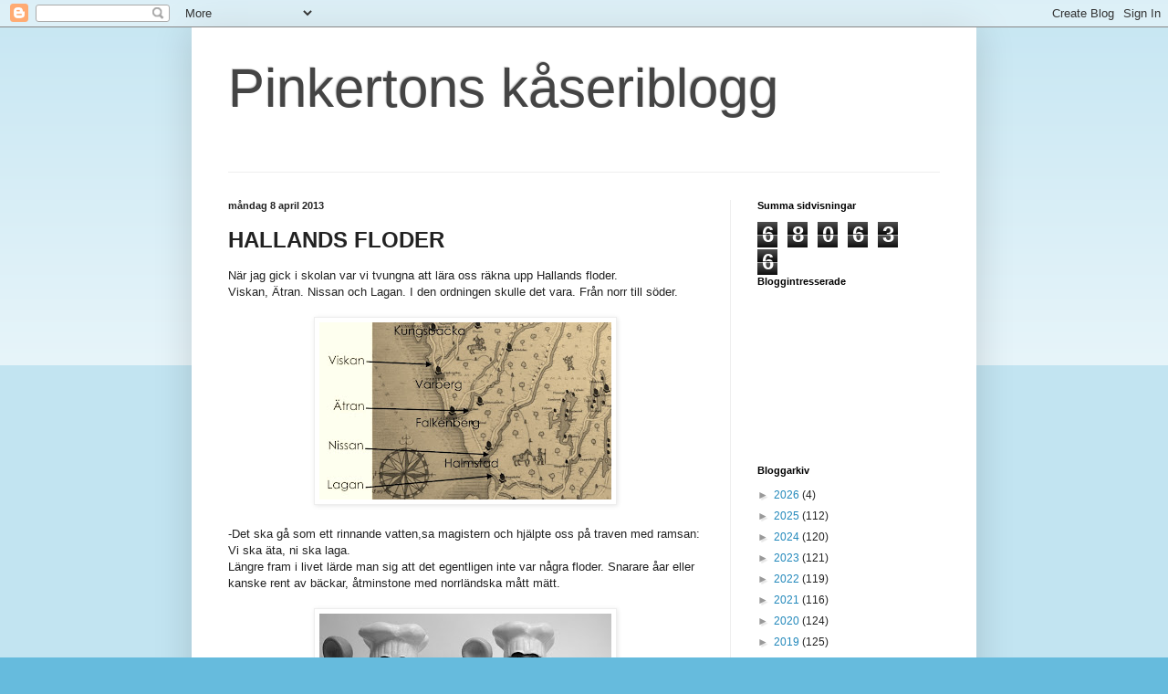

--- FILE ---
content_type: text/html; charset=UTF-8
request_url: https://pinkertonkaseri.blogspot.com/b/stats?style=BLACK_TRANSPARENT&timeRange=ALL_TIME&token=APq4FmBX6u2A0zsFSg1ZRuwwigIsQ9W8HIhjojCXlF_pfeSwwO9EtWWIeYSNO7f4FR-YZbItCjMgxeHBmmFiCaU9tA4teeVggw
body_size: -86
content:
{"total":680636,"sparklineOptions":{"backgroundColor":{"fillOpacity":0.1,"fill":"#000000"},"series":[{"areaOpacity":0.3,"color":"#202020"}]},"sparklineData":[[0,81],[1,46],[2,34],[3,26],[4,20],[5,20],[6,87],[7,23],[8,13],[9,15],[10,51],[11,67],[12,70],[13,19],[14,20],[15,18],[16,17],[17,16],[18,14],[19,15],[20,18],[21,36],[22,30],[23,34],[24,81],[25,99],[26,63],[27,17],[28,28],[29,15]],"nextTickMs":225000}